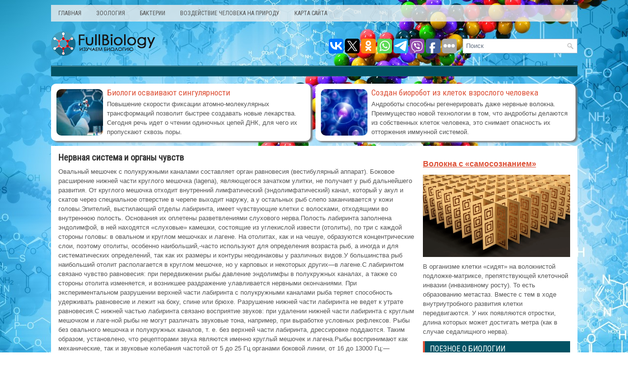

--- FILE ---
content_type: text/html; charset=windows-1251
request_url: https://www.fullbiology.ru/lops-1194-3.html
body_size: 9394
content:
<!DOCTYPE html PUBLIC "-//W3C//DTD XHTML 1.0 Transitional//EN" "http://www.w3.org/TR/xhtml1/DTD/xhtml1-transitional.dtd">
<html xmlns="http://www.w3.org/1999/xhtml" lang="en-US">

<head profile="http://gmpg.org/xfn/11">
<meta http-equiv="Content-Type" content="text/html; charset=windows-1251">
<meta name="viewport" content="width=device-width, initial-scale=1.0">
<title>Овальный мешочек с полукружными каналами составляет орган равновесия (вестибулярный аппарат). Боково - FullBiology</title>
<link rel="stylesheet" href="style.css" type="text/css">
<link rel="shortcut icon" href="favicon.ico" type="image/x-icon">
<link href="media-queries.css" rel="stylesheet" type="text/css">
</head>

<body>

<div class="rolod_noon">
	<div class="rolod_firstmenu">
			<ul>
				<li><a href="/">Главная</a></li>
				<li><a href="/lop-527.html">Зоология</a></li>
				<li><a href="/lop-967.html">Бактерии</a></li>
				<li><a href="/lop-766.html">Воздействие человека на природу</a></li>
				<li><a href="/sitemap.html">Карта сайта</a></li>
			</ul>
	</div>
	<div class="rolod_headview">
		<a href="/"><img src="/images/logo.png"></a>




				<div id="search" title="Geben Sie ein und drucken Sie die Eingabetaste">
					<form method="get" id="searchform" action="/search.php">
						<input value="Поиск" name="q" id="s" onblur="if (this.value == '')  {this.value = 'Поиск';}" onfocus="if (this.value == 'Поиск') {this.value = '';}" type="text">
						<input type="hidden" name="cx" value="" />
				    	<input type="hidden" name="cof" value="FORID:11" />
				    	<input type="hidden" name="ie" value="UTF-8" />
				    	<input src="/images/search.png" style="border:0pt none; vertical-align: top; float:right" type="image">
					</form>
				</div>

<div style="float:right; margin-top:12px;">
<script type="text/javascript">(function(w,doc) {
if (!w.__utlWdgt ) {
    w.__utlWdgt = true;
    var d = doc, s = d.createElement('script'), g = 'getElementsByTagName';
    s.type = 'text/javascript'; s.charset='UTF-8'; s.async = true;
    s.src = ('https:' == w.location.protocol ? 'https' : 'http')  + '://w.uptolike.com/widgets/v1/uptolike.js';
    var h=d[g]('body')[0];
    h.appendChild(s);
}})(window,document);
</script>
<div data-mobile-view="true" data-share-size="30" data-like-text-enable="false" data-background-alpha="0.0" data-pid="2030801" data-mode="share" data-background-color="#ffffff" data-share-shape="round-rectangle" data-share-counter-size="12" data-icon-color="#ffffff" data-mobile-sn-ids="vk.tw.ok.wh.tm.vb." data-text-color="#000000" data-buttons-color="#FFFFFF" data-counter-background-color="#ffffff" data-share-counter-type="common" data-orientation="horizontal" data-following-enable="false" data-sn-ids="vk.tw.ok.wh.tm.vb.fb." data-preview-mobile="false" data-selection-enable="true" data-exclude-show-more="false" data-share-style="1" data-counter-background-alpha="1.0" data-top-button="false" class="uptolike-buttons" ></div>
</div>

	</div>
    <div class="rolod_subtitle"></div>
	  <a href="/lop-1284.html"><div class="hofin_topblock">
   <img src="/images/pages/bio1.jpg" alt="" border="1" align="left">
   <h3>Биологи осваивают сингулярности</h3>
    <p>Повышение скорости фиксации атомно-молекулярных трансформаций позволит быстрее создавать новые лекарства. Сегодня речь идет о чтении одиночных цепей ДНК, для чего их пропускают сквозь поры.</p>
   </div></a>

      <a href="/lop-1285.html"><div class="hofin_topblock2">
   <img src="/images/pages/bio2.jpg" alt="" border="1" align="left">
   <h3>Создан биоробот из клеток взрослого человека</h3>
    <p>Андроботы способны регенерировать даже нервные волокна. Преимущество новой технологии в том, что андроботы делаются из собственных клеток человека, это снимает опасность их отторжения иммунной системой.</p>
   </div></a>
   <div style="clear:both;"></div>
	<div class="rolod_centerplace">
		<div class="rolod_firsttext">
<h1>Нервная система и органы чувств</h1>
<p><!-- Yandex.RTB R-A-390310-3 -->
<div id="yandex_rtb_R-A-390310-3"></div>
<script type="text/javascript">
    (function(w, d, n, s, t) {
        w[n] = w[n] || [];
        w[n].push(function() {
            Ya.Context.AdvManager.render({
                blockId: "R-A-390310-3",
                renderTo: "yandex_rtb_R-A-390310-3",
                async: true
            });
        });
        t = d.getElementsByTagName("script")[0];
        s = d.createElement("script");
        s.type = "text/javascript";
        s.src = "//an.yandex.ru/system/context.js";
        s.async = true;
        t.parentNode.insertBefore(s, t);
    })(this, this.document, "yandexContextAsyncCallbacks");
</script></p>
<p><p>Овальный мешочек с полукружными каналами составляет орган равновесия (вестибулярный аппарат). Боковое расширение нижней части круглого мешочка (lagena), являющегося зачатком улитки, не получает у рыб дальнейшего развития. От круглого мешочка отходит внутренний лимфатический (эндолимфатический) канал, который у акул и скатов через специальное отверстие в черепе выходит наружу, а у остальных рыб слепо заканчивается у кожи головы.Эпителий, выстилающий отделы лабиринта, имеет чувствующие клетки с волосками, отходящими во внутреннюю полость. Основания их оплетены разветвлениями слухового нерва.Полость лабиринта заполнена эндолимфой, в ней находятся «слуховые» камешки, состоящие из углекислой извести (отолиты), по три с каждой стороны головы: в овальном и круглом мешочках и лагене. На отолитах, как и на чешуе, образуются концентрические слои, поэтому отолиты, особенно наибольший,-часто используют для определения возраста рыб, а иногда и для систематических определений, так как их размеры и контуры неодинаковы у различных видов.У большинства рыб наибольший отолит располагается в круглом мешочке, но у карповых и некоторых других—в лагене.С лабиринтом связано чувство равновесия: при передвижении рыбы давление эндолимфы в полукружных каналах, а также со стороны отолита изменяется, и возникшее раздражение улавливается нервными окончаниями. При экспериментальном разрушении верхней части лабиринта с полукружными каналами рыба теряет способность удерживать равновесие и лежит на боку, спине или брюхе. Разрушение нижней части лабиринта не ведет к утрате равновесия.С нижней частью лабиринта связано восприятие звуков: при удалении нижней части лабиринта с круглым мешочком и лаге-ной рыбы не могут различать звуковые тона, например, при выработке условных рефлексов. Рыбы без овального мешочка и полукружных каналов, т. е. без верхней части лабиринта, дрессировке поддаются. Таким образом, установлено, что рецепторами звука являются именно круглый мешочек и лагена.Рыбы воспринимают как механические, так и звуковые колебания частотой от 5 до 25 Гц органами боковой линии, от 16 до 13000 Гц:—лабиринтом. Некоторые виды рыб улавливают колебания, находящиеся на границе инфразвуковых волн, боковой линией, лабиринтом и кожными рецепторами.Острота слуха у рыб меньше, чем у высших позвоночных, и у разных .видов неодинакова: язь воспринимает колебания, длина волны которых составляет 25. 5524 Гц, серебряный карась—25 .3840, угорь—36 .650 Гц, причем низкие звуки улавливаются ими лучше. Акулы слышат звуки, издаваемые рыбами на расстоянии 500 м.Рыбы улавливают и те звуки, источник которых находится не в воде, а в атмосфере, несмотря на то, что такой звук на 99,9% отражается поверхностью воды и, следовательно, в воду проникает только 0,1% образующихся звуковых волн.В восприятии звука у карповых и сомовых рыб большую роль играет плавательный пузырь, соединенный с лабиринтом и служащий резонатором.Рыбы могут и сами издавать звуки. Звукоиздающие органы у рыб различны. Это плавательный пузырь (горбыли, губаны и др.), лучи грудных плавников в комбинации с костями плечевого пояса (сомы), челюстные и глоточные зубы (окуневые и карповые) и др. В связи с этим неодинаков и характер звуков. Они могут напоминать удары, цоканье, свист, ворчанье, хрюканье, писк, кваканье,, рычание, треск, рокот, звон, хрип, гудок, крики птиц и стрекотание насекомых.Сила и частота звуков, издаваемых рыбами одного вида, зависит от пола, возраста, пищевой активности, здоровья, причиняемой боли и др.Звучание и восприятие звуков имеет большое значение в жизнедеятельности рыб. Оно помогает особям разного пола найти друг друга, сохранить стаю, сообщить сородичам о присутствии пищи, охранять территорию, гнездо и потомство от врагов, является стимулятором созревания во время брачных игр, т. е. служит важным средством общения. Предполагают, что у глубоководных рыб, рассредоточенных в темноте на океанических глубинах, именно слух в сочетании с органами боковой линии и обонянием обеспечивает общение, тем более, что звукопроводимость, более высокая в воде, чем в воздухе, на глубине возрастает. Особенно важен слух для ночных рыб и обитателей мутных вод.Реакция разных рыб на посторонние звуки различна: при шуме одни уходят в сторону, другие (толстолобик, семга, кефаль) выпрыгивают из воды. Это используют при организации лова. В рыбоводных хозяйствах, в период нереста, движение транспорта около нерестовых прудов запрещено. 
<script type="text/javascript">
<!--
var _acic={dataProvider:10};(function(){var e=document.createElement("script");e.type="text/javascript";e.async=true;e.src="https://www.acint.net/aci.js";var t=document.getElementsByTagName("script")[0];t.parentNode.insertBefore(e,t)})()
//-->
</script><p>Железы внутренней секреции 
<p>Железами внутренней секреции являются гипофиз, эпифиз, надпочечники, поджелудочная, щитовидная и ультимобронхиальная (подпищеводная) железы, а также урогипофиз и гонады, Они выделяют гормоны в кровь.Гипофиз—непарное, неправильной овальной формы образование, отходящее от нижней стороны промежуточного мозга (гипоталамуса). Очертание, размеры и положение его чрезвычайно разнообразны. У сазана, карпа и многих других рыб гипофиз сердцевидной формы, лежит почти перпендикулярно мозгу. У серебряного карася он вытянут, немного сплющен с боков и лежит параллельно мозгу.В гипофизе различают два основных отдела различного происхождения: мозговой (нейрогипофиз), составляющий внутреннюю часть железы, который развивается из нижней стенки промежуточного мозга как впячивание дна третьего мозгового желудочка, и железистый (аденогипофиз), образующийся из впячивания верхней стенки глотки. В аденогипофизе выделяют три части (лопасти, доли): главную (переднюю, расположенную на периферии), переходную (наибольшую) и промежуточную (рис. 34). Аденогипофиз является центральной железой эндокринной системы. В железистой паренхиме его долей вырабатывается секрет, содержащий ряд гормонов, стимулирующих рост (соматический гормон необходим для роста костей), регулирующих функции половых желез и таким образом воздействующих на половое созревание, влияющих на деятельность пигментных клеток (определяют окраску тела и прежде всего появление брачного наряда) и повышающих устойчивость рыб к высокой температуре, стимулирует синтез белка, работу щитовидной железы, участвует в осморегуляции. Удаление гипофиза влечет за собой остановку роста и созревания.Гормоны, выделяемые нейрогипофизом, синтезируются в ядрах гипоталамуса и переносятся по нервным волокнам в нейрогипофиз, а затем попадают в пронизывающие его капилляры, Таким образом, это нейтросекреторная железа. Гормоны принимают участие в осморегуляции, вызывают нерестовые реакции.Единую систему с гипофизом образует гипоталамус, клетки которого выделяют секрет, регулирующий гормонообразующую деятельность гипофиза, а также водно-солевой обмен и др.Наиболее интенсивное развитие гипофиза приходится на период превращения личинки в малька, У половозрелых рыб активность его неравномерна в связи с биологией размножения рыб и, в частности, с характером икрометания. У единовременно икромечущих рыб секрет в железистых клетках накапливается почти одновременно 'после выведения секрета, к моменту овуляции гипофиз опустошается, и в секреторной деятельности его наступает перерыв, В яичниках к моменту нереста заканчивается развитие овоцитов, подготовляемых к вымету в данный сезон. Овоциты выметываются в один прием и составляют таким образом единственную генерацию, У порционно икромечущих рыб секрет в клетках образуется неодновременно. Вследствие этого после вывода секрета во время первого нереста остается часть клеток, в которых процесс образования коллоида не закончился. В результате он может выделяться порциями на протяжении всего нерестового периода. В свою очередь, овоциты, подготавливаемые к вымету в данный сезон, развиваются также асинхронно. К моменту первого нереста в яичниках содержатся не только созревшие овоциты, но и те, развитие которых еще не завершено. Такие овоциты созревают через некоторое время после выведения первой генерации овоцитов, т. е. первой порции икры. Так образуется несколько порций икры.Исследование путей стимуляции созревания рыб привели почти одновременно в первой половине нашего века, но независимо друг от друга бразильских (Иеринг и Кардозо, 1934— 1935) и советских ученых (Гербильский и его школа, 1932— 1934) к разработке метода гипофизарных инъекций производителям для ускорения их созревания. Этот метод позволил в значительной мере управлять процессом созревания рыб и тем самым увеличивать размах рыбоводных работ по воспроизводству ценных видов. Гипофизарные инъекции широко применяют при искусственном разведении осетровых и карповых рыб.Третий нейросекреторный отдел промежуточного мозга•— эпифиз. Его гормоны (серотин, мелатонин, адреногломеруло-тропин) участвуют в сезонных перестройках обмена веществ. На его активность влияют освещенность и продолжительность светового дня: при их увеличении повышается активность рыб, ускоряется рост, изменяются гонады и др.Щитовидная железа расположена в области глотки, около брюшной аорты. У одних рыб (некоторые акулы, лососевые) она является плотным парным образованием, состоящим из фолликулов, выделяющих гормоны, у других (окуневые, карповые) железистые клетки не образуют оформленного органа, а лежат диффузно в соединительной ткани.Секреторная деятельность щитовидной железы начинается очень рано. Например, у личинок осетра на 2-й день после выклева железа, хотя и не вполне сформированная, проявляет активную секреторную деятельность, а на 15-й день формирование фолликулов почти заканчивается. Содержащие коллоид фолликулы обнаруживаются у 4-дневных личинок севрюги.В дальнейшем железа периодически выделяет скапливаюшийся секрет, причем усиление ее деятельности отмечается у молоди во время метаморфоза, а у половозрелых рыб—в преднерестовый период, до появления брачного наряда. Максимум активности совпадает с моментом овуляции.Активность щитовидной железы меняется в течение жизни, постепенно падая в процессе старения, а также в зависимости от обеспеченности рыб пищей: недокорм вызывает усиление функции.У самок щитовидная железа развита сильнее, чем у самцов, однако у самцов она более активна.Щитовидной железе принадлежит важная роль в регуляции обмена веществ, процессов роста и дифференцировки, углеводного обмена, осморегуляции, поддержании нормальной деятельности нервных центров, коры надпочечников, половых желез. Добавление препарата щитовидной железы в корм ускоряет развитие молоди. При нарушении функции щитовидной железы появляется зоб.Половые железы—яичники и семенники выделяют половые гормоны. Секреция их периодична: наибольшее количество гормонов образуется в период зрелости гонад. С этими гормонами связывают появление брачного наряда.В яичниках акул и речного угря, а также в плазме крови акул обнаружены гормоны 17^-эстрадиол и эстерон, локализующиеся преимущественно в яйцеклетках, меньше — в ткани яичника. У самцов акул и лосося обнаружены дезоксикортикостерон и прогестерон.У рыб существует зависимость между гипофизом, щитовидной железой и гонадами. В преднерестовый и нерестовый периоды созревание гонад направляется активностью гипофиза и щитовидной железы, а деятельность этих желез тоже взаимосвязана.Поджелудочная железа у костистых рыб выполняет двойную функцию—железы внешней (выделение ферментов) и внутренней (выделение инсулина) секреции.Образование инсулина локализовано в островках Лангерганса, вкрапленных в ткань печени. Он играет важную роль в регуляции углеводного обмена и синтеза белков.Ультимобранхиальные (супраперибранхи-альные, или подпищеводные) железы обнаружены как у морских, так и пресноводных рыб. Это парные или непарные образования, лежащие, например у щук и лососевых, по бокам пищевода. Клетки желез секретируют гормон кальцитонин, который препятствует резорбции из костей кальция и таким образом не дает повышаться его концентрации в крови.Надпочечники. В отличие от высших животных у рыб мозговое и корковое вещество разобщено и не образует единого органа. У костистых рыб они располагаются в разных участках почки. Корковое вещество (соответствующее кортикальной ткани высших позвоночных) внедрено в переднюю часть почки и носит название интерреналовой ткани. В нем обнаружены те же вещества, что и у других позвоночных, но содержание, например, липидов, фосфолипидов, холестерина, аскорбиновой кислоты у рыб больше.Гормоны коркового слоя оказывают многостороннее влияние на жизнедеятельность организма. Так, глюкокортикоиды (у рыб обнаружены кортизол, кортизон, 11-дезоксикортизол) и половые гормоны принимают участие в развит!!и скелета, мышц, половом поведении, углеводном обмене. Изъятие интерреналовой ткани ведет к остановке дыхания еще до остановки сердца. Кортизол участвует в осморегуляцин.Мозговому веществу надпочечников у высших животных у рыб соответствует хромаффинная ткань, отдельные клетки которой разбросаны и ткани почек. Выделяемый ими гормон адреналин воздействует на сосудистую и мышечную системы, увеличивает возбудимость и силу пульсации сердца, вызывает расширение и сужение сосудов. Увеличение концентрации адреналина в крови вызывает чувство тревоги.Нейросекреторным и эндокринным органом у костистых рыб является и урогипофиз, находящийся в каудальной области спинного мозга и участвующий в осморегуляции, оказывающий большое влияние на работу почек. <div style="clear:both"></div>
	<div style="float:right; border:3px outset #888; border-radius:4px;padding:3px 5px;">
 Перейти на страницу:<br /><a href="lops-1194-1.html"><big>1</big></a> <a href="lops-1194-2.html"><big>2</big></a> <big><b>3</b></big>&nbsp;</div><div style="clear:both"></div>
</p>
		</div>
		<div class="rolod_secondnavigation">
			<div style="margin:5px 0 5px 0">
				<!-- Yandex.RTB R-A-390310-2 -->
<div id="yandex_rtb_R-A-390310-2"></div>
<script type="text/javascript">
    (function(w, d, n, s, t) {
        w[n] = w[n] || [];
        w[n].push(function() {
            Ya.Context.AdvManager.render({
                blockId: "R-A-390310-2",
                renderTo: "yandex_rtb_R-A-390310-2",
                async: true
            });
        });
        t = d.getElementsByTagName("script")[0];
        s = d.createElement("script");
        s.type = "text/javascript";
        s.src = "//an.yandex.ru/system/context.js";
        s.async = true;
        t.parentNode.insertBefore(s, t);
    })(this, this.document, "yandexContextAsyncCallbacks");
</script></div>
			<ul>
			<h3><a href="/lop-1286.html">Волокна с «самосознанием»</a></h3>
			<a href="/lop-1286.html"><img src="/images/pages/bio3.webp" border="0" style="margin:10px 0;"></a>
            <p>В организме клетки «сидят» на волокнистой подложке-матриксе, препятствующей клеточной инвазии (инвазивному росту). То есть образованию метастаз. Вместе с тем в ходе внутриутробного развития клетки передвигаются. У них появляются отростки, длина которых может достигать метра (как в случае седалищного нерва).</p>
			<h2>Поезное о биологии</h2>
			<ul>
<li><a href="/lop-46.html">Эволюция человека</a></li>
<li><a href="/lop-96.html">Полиплоидия</a></li>
<li><a href="/lop-100.html">Питание и пища</a></li>
<li><a href="/lop-115.html">Первозвери</a></li>
<li><a href="/lop-204.html">Общая геронтология</a></li>
<li><a href="/lop-251.html">Ноосфера и биосфера</a></li>
<li><a href="/lop-1.html">Материалы</a></li>
			</ul>
			<h2>О сайте</h2>
			<ul>
				<li><a href="/">Главная</a></li>
				<li><a href="/lop-527.html">Зоология</a></li>
				<li><a href="/lop-967.html">Бактерии</a></li>
				<li><a href="/lop-766.html">Воздействие человека на природу</a></li>
				<li><a href="/sitemap.html">Карта сайта</a></li>
			</ul>
			<div style="clear:both">&nbsp;
		</div>
			<div align="center" style="margin-top:20px;">
			<div style="margin:2px;">
<!--LiveInternet counter--><script type="text/javascript"><!--
document.write("<a href='http://www.liveinternet.ru/click' "+
"target=_blank><img src='//counter.yadro.ru/hit?t16.1;r"+
escape(document.referrer)+((typeof(screen)=="undefined")?"":
";s"+screen.width+"*"+screen.height+"*"+(screen.colorDepth?
screen.colorDepth:screen.pixelDepth))+";u"+escape(document.URL)+
";"+Math.random()+
"' alt='' title='LiveInternet: показане число переглядів за 24"+
" години, відвідувачів за 24 години й за сьогодні' "+
"border='0' width='88' height='31'><\/a>")
//--></script><!--/LiveInternet-->
</div>
<div style="margin:2px;">
<!--LiveInternet counter--><script type="text/javascript"><!--
document.write("<a href='http://www.liveinternet.ru/click;LEGION_Girls' "+
"target=_blank><img src='//counter.yadro.ru/hit;LEGION_Girls?t24.1;r"+
escape(document.referrer)+((typeof(screen)=="undefined")?"":
";s"+screen.width+"*"+screen.height+"*"+(screen.colorDepth?
screen.colorDepth:screen.pixelDepth))+";u"+escape(document.URL)+
";h"+escape(document.title.substring(0,80))+";"+Math.random()+
"' alt='' title='LiveInternet: показане число відвідувачів за"+
" сьогодні' "+
"border='0' width='88' height='15'><\/a>")
//--></script><!--/LiveInternet-->
</div>
			</div>
		</div>
		<div style="clear:both">
		</div>
	</div>
	<div style="clear:both">
		</div>
	<div class="rolod_lastabout">Copyright &copy; 2026 - All Rights Reserved - www.fullbiology.ru</div>
</div>

</body>

</html>

--- FILE ---
content_type: text/css
request_url: https://www.fullbiology.ru/media-queries.css
body_size: 536
content:
@media screen and (max-width: 768px) {	body {
    background: #000000 url('images/background.jpg') center top no-repeat fixed;
    color: #555555;
    -webkit-box-shadow: inset 0 187px 0 rgba(0,0,0,0.2);
    box-shadow: inset 0 187px 0 rgba(0,0,0,0.2);
    font-family: Arial, Helvetica, Sans-serif;
    font-size: 13px;
    line-height: 1.5;
}.secondimage {	display: none;
}
.rolod_noon {
    width: auto;
    margin: 0px auto 0 auto;
}
.rolod_firstmenu {
	overflow: hidden;
}
.rolod_firstmenu ul li a {
    padding: 11px 5px;
    font-size: 11px;
}
.rolod_subtitle {
    font-size: 10px;
    padding: 5px;
    margin-bottom: 10px;
}
.rolod_centerplace {
    padding: 7px;
}
.rolod_firsttext {
    width: auto;
    clear: both;
    float: none;
}
.rolod_secondnavigation {
    width: auto;
    margin-left: 0;
    clear: both;
    float: none;
}
.rolod_headview {
    padding: 0 0 10px 0;
}
.rolod_headview img {	display: block;
	margin: 0 auto;
}
#search {
	clear: both;
	float:none;
    margin: 5px 5px;
}
.hofin_topblock2 {	display: none;
}
.hofin_topblock {	width: auto;
	margin: 0 5px 10px 5px;
}
}

--- FILE ---
content_type: application/javascript;charset=utf-8
request_url: https://w.uptolike.com/widgets/v1/widgets-batch.js?params=JTVCJTdCJTIycGlkJTIyJTNBJTIyMjAzMDgwMSUyMiUyQyUyMnVybCUyMiUzQSUyMmh0dHBzJTNBJTJGJTJGd3d3LmZ1bGxiaW9sb2d5LnJ1JTJGbG9wcy0xMTk0LTMuaHRtbCUyMiU3RCU1RA==&mode=0&callback=callback__utl_cb_share_1768945352498223
body_size: 391
content:
callback__utl_cb_share_1768945352498223([{
    "pid": "2030801",
    "subId": 0,
    "initialCounts": {"fb":0,"tw":0,"tb":0,"ok":0,"vk":0,"ps":0,"gp":0,"mr":0,"lj":0,"li":0,"sp":0,"su":0,"ms":0,"fs":0,"bl":0,"dg":0,"sb":0,"bd":0,"rb":0,"ip":0,"ev":0,"bm":0,"em":0,"pr":0,"vd":0,"dl":0,"pn":0,"my":0,"ln":0,"in":0,"yt":0,"rss":0,"oi":0,"fk":0,"fm":0,"li":0,"sc":0,"st":0,"vm":0,"wm":0,"4s":0,"gg":0,"dd":0,"ya":0,"gt":0,"wh":0,"4t":0,"ul":0,"vb":0,"tm":0},
    "forceUpdate": ["fb","ok","vk","ps","gp","mr","my"],
    "extMet": false,
    "url": "https%3A%2F%2Fwww.fullbiology.ru%2Flops-1194-3.html",
    "urlWithToken": "https%3A%2F%2Fwww.fullbiology.ru%2Flops-1194-3.html%3F_utl_t%3DXX",
    "intScr" : false,
    "intId" : 0,
    "exclExt": false
}
])

--- FILE ---
content_type: application/javascript;charset=utf-8
request_url: https://w.uptolike.com/widgets/v1/version.js?cb=cb__utl_cb_share_1768945351852645
body_size: 397
content:
cb__utl_cb_share_1768945351852645('1ea92d09c43527572b24fe052f11127b');